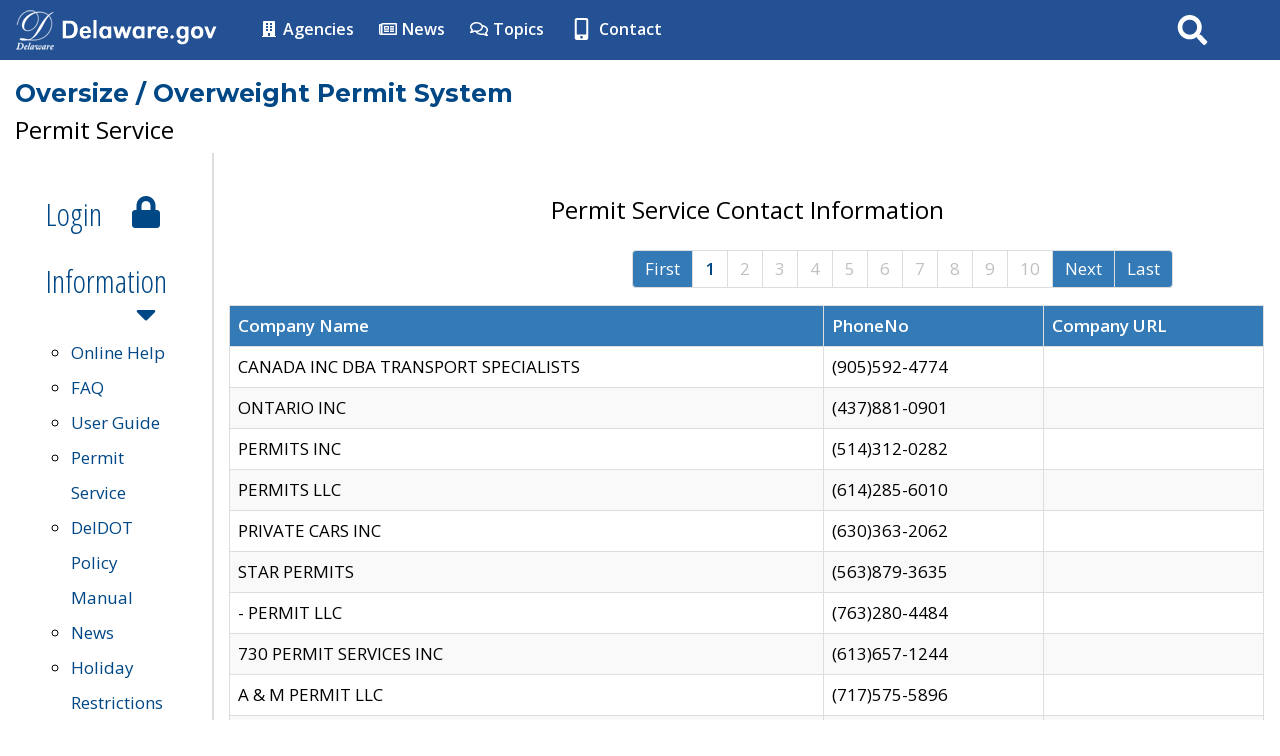

--- FILE ---
content_type: text/html; charset=UTF-8
request_url: https://deldot.gov/osow/application/permitservice;jsessionid=EAk89THJ9Nz-l2r1uZvJjueqeJdnE21pTxY8tiLZ5_Zh4kbEN2Pi!-1057256372
body_size: 39182
content:

<!-- TURN CLF FEATURES ON/OFF BY CHANGING VALUE TO "On" or "Off" -->











<!-- ENTER PAGE TITLE BELOW BY CHANGING VALUE TO THE PAGE TITLE (This will auto-populate the Title Tag and Page Titles)-->


<!--DO NOT MODIFY BELOW - FOR DYNAMIC CONTENT-->

	
	
	
 <!--DO NOT MODIFY ABOVE - FOR DYNAMIC CONTENT-->
<!DOCTYPE html>
<html lang="en">
<head>
    <meta charset="utf-8">
    <meta http-equiv="X-UA-Compatible" content="IE=edge">
	<meta http-equiv="Cache-Control" content="no-cache, no-store, must-revalidate" />
	<meta http-equiv="Pragma" content="no-cache" />
	<meta http-equiv="Expires" content="0" />
    <meta name="viewport" content="width=device-width, initial-scale=1.0">

    <!-- description and page title -->
    <meta name="description" CONTENT="  Oversize / Overweight Permit System , DelDOT, Delaware Department of Transportation, Delaware">
    <meta name="author" content="The State of Delaware - Department Of Transportation">
<title>  Oversize / Overweight Permit System  - Delaware Department of Transportation - State of Delaware</title>
    <!-- Header Include File -->
    <!-- Favorites Icon -->
        <link rel="shortcut icon" type="image/x-icon" href="/CLF4/agency/img/favicon.ico">

    <!-- Bookmarklets Icon -->
    	<link rel="apple-touch-icon" sizes="57x57" href="/CLF4/agency/img/apple-icon-57x57.png">
    <link rel="apple-touch-icon" sizes="60x60" href="/CLF4/agency/img/apple-icon-60x60.png">
    <link rel="apple-touch-icon" sizes="72x72" href="/CLF4/agency/img/apple-icon-72x72.png">
    <link rel="apple-touch-icon" sizes="76x76" href="/CLF4/agency/img/apple-icon-76x76.png">
    <link rel="apple-touch-icon" sizes="114x114" href="/CLF4/agency/img/apple-icon-114x114.png">
    <link rel="apple-touch-icon" sizes="120x120" href="/CLF4/agency/img/apple-icon-120x120.png">
    <link rel="apple-touch-icon" sizes="144x144" href="/CLF4/agency/img/apple-icon-144x144.png">
    <link rel="apple-touch-icon" sizes="152x152" href="/CLF4/agency/img/apple-icon-152x152.png">
    <link rel="apple-touch-icon" sizes="180x180" href="/CLF4/agency/img/apple-icon-180x180.png">
    <link rel="icon" type="image/png" sizes="192x192" href="/CLF4/agency/img/android-icon-192x192.png">
    <link rel="icon" type="image/png" sizes="32x32" href="/CLF4/agency/img/favicon-32x32.png">
    <link rel="icon" type="image/png" sizes="96x96" href="/CLF4/agency/img/favicon-96x96.png">
    <link rel="icon" type="image/png" sizes="16x16" href="/CLF4/agency/img/favicon-16x16.png">
    <link rel="manifest" href="/CLF4/agency/img/manifest.json">
    <meta name="msapplication-TileColor" content="#ffffff">
    <meta name="msapplication-TileImage" content="/CLF4/agency/img/ms-icon-144x144.png">
    <meta name="theme-color" content="#ffffff">

    <!-- Core CSS
    ================================================== -->
	    <!-- Bootstrap Core CSS CDN -->
	<!--<link href="//maxcdn.bootstrapcdn.com/bootstrap/3.3.7/css/bootstrap.min.css" rel="stylesheet" integrity="sha384-BVYiiSIFeK1dGmJRAkycuHAHRg32OmUcww7on3RYdg4Va+PmSTsz/K68vbdEjh4u" crossorigin="anonymous">-->
	<link href="/CLF4/state/css/bootstrap.css" rel="stylesheet">

    <!-- Custom Styles for Header and Footer CLF4 -->
    <link href="/CLF4/state/css/CLF_styles.css" rel="stylesheet" type='text/css'>

    <!-- Retina Display LESS Styles -->
    <link href="/CLF4/state/css/retina.less" rel="stylesheet" type='text/css'>

    <!-- CSS Animations Styles -->
    <link href="/CLF4/state/css/animate.min.css" rel="stylesheet" type='text/css'>

    <!-- Body Font Styles (From Google.com/fonts) -->
	   <link href='//fonts.googleapis.com/css?family=Open+Sans:300,400,600' rel='stylesheet' type='text/css'>
   <link href='//fonts.googleapis.com/css?family=Open+Sans+Condensed:300' rel='stylesheet' type='text/css'>
   <link href='//fonts.googleapis.com/css?family=Montserrat:400,700' rel='stylesheet' type='text/css'>

    <!-- Core JavaScript
    ================================================== -->
	    <script src="https://code.jquery.com/jquery-3.7.1.min.js" integrity="sha256-/JqT3SQfawRcv/BIHPThkBvs0OEvtFFmqPF/lYI/Cxo=" crossorigin="anonymous"></script>
    <script src="/CLF4/state/js/jquery.easing.1.3.js"></script>
    <script src="/CLF4/state/js/jquery.smooth-scroll.min.js"></script>
    <script src="/CLF4/state/js/jquery.inview.min.js"></script>
    <script src="https://code.jquery.com/jquery-migrate-1.4.1.min.js" integrity="sha256-SOuLUArmo4YXtXONKz+uxIGSKneCJG4x0nVcA0pFzV0="crossorigin="anonymous"></script>
    <!-- ready scripts -->
    <!--[if IE 9]>
    <script src="/CLF4/state/js/ready_ie9.js"></script>
    <![endif]-->

    <!--[if !IE]> -->
    <script src="/CLF4/state/js/ready.js"></script>
    <script src="/CLF4/agency/js/agencyready.js"></script>
    <!-- <![endif]-->
	
    <!-- Bootstrap Core JS CDN -->
	<script src="//maxcdn.bootstrapcdn.com/bootstrap/3.3.7/js/bootstrap.min.js" integrity="sha384-Tc5IQib027qvyjSMfHjOMaLkfuWVxZxUPnCJA7l2mCWNIpG9mGCD8wGNIcPD7Txa" crossorigin="anonymous"></script>

    <!-- Read Speaker -->
    <!--<script src="http://f1.na.readspeaker.com/script/7262/ReadSpeaker.js?pids=embhl" type="text/javascript"></script>-->
	
    <!-- Font Awesome Icons -->
	<!--<script src="//use.fontawesome.com/286d1d04da.js"></script> Changed by GIC 05/24/2018 - see new code below-->
	<!--<script>FontAwesomeConfig = { searchPseudoElements: true };</script>-->
	<!-- Font Awesome Icons -->
	<script src="https://use.fontawesome.com/releases/v5.1.0-6/js/all.js"></script>
	<script src="https://use.fontawesome.com/releases/v5.1.0-6/js/v4-shims.js"></script>
	<script src="/CLF4/agency/js/cacheBuster.js"></script>
	<script src="/CLF4/agency/js/deldot-svg-inline.js"></script>

<!-- BEGIN GOOGLE ANALYTICS CODE /* Do Not Remove */ -->
    
<!--<script>
  (function(i,s,o,g,r,a,m){i['GoogleAnalyticsObject']=r;i[r]=i[r]||function(){
  (i[r].q=i[r].q||[]).push(arguments)},i[r].l=1*new Date();a=s.createElement(o),
  m=s.getElementsByTagName(o)[0];a.async=1;a.src=g;m.parentNode.insertBefore(a,m)
  })(window,document,'script','//www.google-analytics.com/analytics.js','ga');

  ga('create', 'UA-8422512-1', 'auto');
  ga('send', 'pageview');

</script>-->


<!-- Google tag (gtag.js) -->
<script async src="https://www.googletagmanager.com/gtag/js?id=UA-8422512-1"></script>
<script>
    window.dataLayer = window.dataLayer || [];

    function gtag() {
        dataLayer.push(arguments);
    }

    gtag('js', new Date());

    gtag('config', 'UA-8422512-1');
</script>
<!-- END GOOGLE ANALYTICS CODE /* Do Not Remove */ -->

    <!-- Custom Styles for Agency Web Page -->
        <link href="/CLF4/agency/css/CLF_agency_styles.css" rel="stylesheet" type="text/css">
    
	<link href="/CLF4/agency/css/CLF4-FeatureSwitches/agencyAlertBar.css" rel="stylesheet">



	<link href="/CLF4/agency/css/CLF4-FeatureSwitches/agencyTopNav.css" rel="stylesheet">



	<link href="/CLF4/agency/css/CLF4-FeatureSwitches/agencyBanner.css" rel="stylesheet">







	<link href="/CLF4/agency/css/CLF4-FeatureSwitches/agencyPageBanner.css" rel="stylesheet">



	<link href="/CLF4/agency/css/CLF4-FeatureSwitches/agencyFullPageWidth.css" rel="stylesheet">















	
	
	<link href="/CLF4/agency/css/CLF4-FeatureSwitches/agencyRtNav.css" rel="stylesheet">










	<link rel="stylesheet" href="/CLF4/agency/css/print.css" type="text/css" media="print"> 
<!--ENTER CUSTOM PAGE CSS/JS NEEDED WITHIN HEAD TAG -->
<script type="text/javascript" src="/osow/ruxitagentjs_ICA7NVfhqrux_10329260115094557.js" data-dtconfig="app=ea7c4b59f27d43eb|owasp=1|featureHash=ICA7NVfhqrux|rdnt=1|uxrgce=1|cuc=ft49kqy1|mel=100000|expw=1|dpvc=1|md=mdcc1=a.appMainClientUser|lastModification=1769526187274|tp=500,50,0|srbbv=2|agentUri=/osow/ruxitagentjs_ICA7NVfhqrux_10329260115094557.js|reportUrl=/osow/rb_bf23305efg|rid=RID_-958863004|rpid=747963492|domain=deldot.gov"></script><link rel="stylesheet" type="text/css" href="/CLF4Apps/osow/css/osow.css">
<link rel="stylesheet" href="/CLF4Apps/osow/css/form.css">
<link rel="stylesheet" href="/CLF4/agency/js/plugins/tooltip/tooltip.css" >
<script type="text/javascript" src="/CLF4/agency/js/plugins/tooltip/tooltip.js"></script>
<script type="text/javascript" src="/CLF4Apps/osow/js/divToggle.js"></script>
<script type="text/javascript" src="/CLF4Apps/osow/js/initcleanup.js"></script>
<link rel="stylesheet" type="text/css" href="/CLF4Apps/osow/plugins/calendar/calendar-system-modified.css">
<script type="text/javascript" src="/CLF4Apps/osow/plugins/calendar/calendar-modified.js"></script>
<script type="text/javascript" src="/CLF4Apps/osow/plugins/calendar/calendar-en.js"></script>
<script type="text/javascript" src="/CLF4Apps/osow/plugins/calendar/calendar-setup.js"></script>
<script type="text/javascript" src="/CLF4Apps/osow/plugins/calendar/calendar-handler.js"></script>
<!--END CUSTOM PAGE CSS/JS NEEDED WITHIN HEAD TAG -->
</head>
<body onunload="_cleanup();" onLoad="_init();">
<!--FOR SCREEN READERS TO SKIP TO CONTENT-->
<!--<a href="#main_header" class="sr-only">Skip to main content</a>-->
<a class="skip-main" href="#main_header">Skip to Content</a>
<a class="skip-main" href="#agencyFooter">Skip to Navigation</a>
<!--END FOR SCREEN READERS TO SKIP TO CONTENT-->

<!-- BEGIN GOOGLE ANALYTICS TAG MANAGER /* Do Not Remove */ -->
 
<!-- Google Tag Manager -->
<noscript><iframe src="//www.googletagmanager.com/ns.html?id=GTM-TV6ZHP"
height="0" width="0" style="display:none;visibility:hidden"></iframe></noscript>
<script>(function(w,d,s,l,i){w[l]=w[l]||[];w[l].push({'gtm.start':
new Date().getTime(),event:'gtm.js'});var f=d.getElementsByTagName(s)[0],
j=d.createElement(s),dl=l!='dataLayer'?'&l='+l:'';j.async=true;j.src=
'//www.googletagmanager.com/gtm.js?id='+i+dl;f.parentNode.insertBefore(j,f);
})(window,document,'script','dataLayer','GTM-TV6ZHP');</script>
<!-- End Google Tag Manager -->

<!-- END GOOGLE ANALYTICS TAG MANAGER /* Do Not Remove */ -->

<!-- BEGIN STATE FIXED MAIN NAV BAR /* Do Not Modify */ -->
    <!-- Fixed navbar -->
    <div class="navbar navbar-default navbar-fixed-top" role="navigation">
      <div class="container-nav">
        <div class="navbar-header">
          <a href="http://delaware.gov" target="_blank"><img src="/CLF4/state/img/delaware_global_d.png" alt="The Delaware.gov logo" class="border_none delaware_d_logo" /></a>
          <a href="http://delaware.gov" target="_blank"><img src="/CLF4/state/img/delaware_global_text.png" alt="Delaware.gov - The Offical Website of the First State" class="border_none delaware_text" /></a>
        </div>
        <ul class="nav masthead-nav hidden-xs">
          <li><a href="http://delaware.gov/topics/agencylist_alpha" target="_blank"><i class="fa fa-building fa-fw"></i> Agencies</a></li>
          <li><a href="http://news.delaware.gov" target="_blank"><i class="fa fa-newspaper-o fa-fw"></i> News</a></li>
          <li><a href="http://delaware.gov/topics" target="_blank"><i class="fa fa-comments-o fa-fw"></i> Topics</a></li>
          <li><a href="http://delaware.gov/help/degov-contact.shtml" target="_blank"><i class="fa fa-mobile fa-fw fa-lg"></i> Contact</a></li>
        </ul>

    <!--[if !IE 8]><!-->
        <div id="sb-search-main" class="sb-search-main pull-right">
            <form id="search_form" name="search_form" role="search" action="/search/" method="post" >
                <input class="sb-search-main-input" placeholder="Search DelDOT" type="text" value="" name="search-main" id="search-main" />
                <label for="search-main">Search</label>
                <input class="sb-search-main-submit" name="searchButton" id="searchButton" type="submit" value="Search" />
                <span class="sb-icon-main-search"><i class="fa fa-search fa-fw"></i></span>
            </form>
        </div>
        <!--<![endif]-->

        <!--[if IE 8 ]>
        <div id="sb-search-main" class="sb-search-main pull-right">
            <form action="/search/" method="post" >
                <input class="sb-search-main-input" placeholder="Search for DelDOT" type="text" value="" name="search-main" id="search-main" />
                <label for="search-main">Search</label>
                <input class="sb-search-main-submit" type="submit" value="" />
                <span class="sb-icon-main-search"><i class="fa fa-search fa-fw"></i></span>
            </form>
        </div>
        <![endif]-->
      </div>
    </div>
<!-- END STATE FIXED MANIN NAV BAR /* Do Not Modify */  -->

<!-- EMERGENCY NOTIFICATION SYSTEM (ENS) AREA -->
<!-- Uncomment to use this section to use in emergency situations, when finished comment it out again to make it disappear -->

<!--DO NOT EDIT THE LINE ABOVE-->


<!--DO NOT EDIT THE LINE BELOW-->

<div id="ens" class="alert notifications">
    <div class="container" id="pageBanner">
        <div class="col-xs-9 ticker">
            <ul class="advisories">
            
            </ul>
        </div>
        <div class="col-xs-2 notification-count"></div>
       <!--<div class="col-xs-1"> <a class="close" data-dismiss="alert" aria-label="Close"><span aria-hidden="true"><i class="fa fa-times fa-fw" style="color:#fff!important;vertical-align:sub;"></i></span></a></div>-->
       </div>

</div>

<div id="events-notifications" class="events notifications">
    <div class="container" id="eventBanner">
        <div class="col-xs-12">
            <ul class="special-events">
            
            </ul>
        </div>
    </div>

</div>
<!-- END EMERGENCY NOTIFICATION AREA -->

<!-- AGENCY TOP NAVIGATION -->
  <div id="cssmenuTop" data-spy="affix" data-offset-top="60" class="affix">
  <div id="cssmenu">
    <ul>
      <li class="ui-icon-home"><a href="/"><img id="menuLogo" src="/CLF4/agency/img/logo/DelDOT_Logo.svg" alt="Delaware Department of Transportation (DelDOT)" class="nav_logo deldot-svg" /><span class="nav_home">DelDOT Home</span></a></li>
      <li class="ui-tabs-nav has-sub"><a title="About">About</a>
        <ul>
          <!--<li><a href="/About/secretary/index.shtml">Secretary</a></li>-->
          <li><a href="/About/deldot/index.shtml?dc=history">History</a></li>
          <li><a href="/About/deldot/index.shtml">Mission/Vision</a></li>
          <li><a href="/About/deldot/index.shtml?dc=excellence">Excellence</a></li>
          <li><a href="/About/divisions/index.shtml">Divisions</a></li>
          <li><a href="/About/secretary/">DelDOT Leadership</a></li>
          <li><a href="/About/employment/index.shtml">Employment</a></li>
		  <li><a href="/About/faqs/index.shtml">FAQ's</a></li>
          <li><a href="/About/contact_info/index.shtml#horizontalTab2">Offices</a></li>
		  <li><a href="/About/workers_memorial/index.shtml">Workers Memorial</a></li>
        </ul>
      </li>
      <li class="ui-tabs-nav has-sub"><a title="Citizen">Citizen</a>
        <ul>
          <li><a href="/About/news/index.shtml">News</a></li>
          <li><a href="https://deldot.gov/About/publicevents/workshops/">Public Meetings/Workshops</a></li>
          <li><a href="/map/">Travel Map</a></li>
		  <li><a href="/Traffic/travel_advisory/index.shtml">Live Traffic</a></li>
		  <li><a href="/About/faqs/index.shtml">FAQ's</a></li>
          <li><a href="/Programs/index.shtml">Programs</a></li>
          <li><a href="/information/projects/">Projects</a></li>
          <li><a href="/Publications/index.shtml">Publications</a></li>
          <li><a href="/feedback/">Comment Form</a></li>
       
        </ul>
      </li>
      <li class="ui-tabs-nav has-sub"><a title="Business">Business</a>
        <ul>
          <li><a href="/Business/index.shtml">Doing Business</a></li>
		  <li><a href="/About/news/index.shtml">News</a></li>
          <li><a href="/Programs/index.shtml">Programs</a></li>
          <li><a href="/information/projects/">Projects</a></li>
          <li><a href="/Publications/index.shtml">Publications</a></li>
          <li><a href="/Business/bids/index.shtml?dc=const_proj_bid_info">Bids</a></li>
		  <li><a href="/Traffic/index.shtml">Traffic</a></li>
        </ul>
      </li>
      <li class="ui-tabs-nav has-sub"><a title="Service">Services</a>
		<ul>
		  <li><a href="/OnlineServices/index.shtml">Online Services</a></li>
		</ul>
	  </li>
    <li class="ui-tabs-nav has-sub"><a title="Employment">Employment</a>
      <ul>
        <li><a href="https://www.jobapscloud.com/DE/?Keyword=&Loc=&DeptNumber=5500&OccList=&JobType=&KeywordFullText=0">DelDOT Current Job Postings</a></li>
        <li><a href="https://deldot.gov/About/employment/index.shtml?dc=recruitment">Engineering Career Opportunities</a></li>
        <li><a href="https://www.jobapscloud.com/DE/sup/bulpreview.asp?R1=010523&R2=MXCC14&R3=550800">Engineering Internship</a></li>
        <li><a href="https://deldot.gov/About/employment/index.shtml?dc=career">Exciting Careers in Transportation</a></li>
        <li><a href="/Business/snowIce/index.shtml">Snow & Ice Maintenance Program</a></li>
        <li><a href="/About/employment/index.shtml">Employment Resources</a></li>
      </ul>
    </li>
      <li class="ui-tabs-nav has-sub"><a title="Contact">Contacts</a>
        <ul>
          <li><a href="/About/contact_info/index.shtml">Contacts</a></li>
          <li><a href="/OnlineServices/foia/index.shtml">FOIA</a></li>
        </ul>
      </li>
	  <li class="ui-tabs-nav"><a class="gtranslate" href="#">Translate</a></li>
    </ul>
  <div id="agencyitems">
      <a href="http://delaware.gov"><img src="/CLF4/state/img/delaware_global_d_blue.png" class="logo_fade hidden-xs" alt="Delaware 'D' logo" />
      <img src="/CLF4/state/img/delaware_global_text_blue.png" class="delaware_fade" alt="Delaware.gov logo" /></a>
      <p class="menu_text">DelDOT Menu</p>

    <!--[if !IE 8]><!-->
      <div id="sb-search" class="sb-search pull-right">
        <form id="agency-search" name="agency-search" role="search">
          <input class="sb-search-input" placeholder="Search for agencies, services, and more..." type="text" value="" name="agency-search-main" id="agency-search-main" />
          <label>Search</label>
          <input class="sb-search-submit" name="agencySearchButton" id="agencySearchButton" type="submit" value="Search" />
          <span class="sb-icon-search"><i class="fa fa-search fa-fw"></i></span>
        </form>
      </div>
    
      <!--<![endif]-->   
    
      <!--[if IE 8 ]>
      <div id="sb-search" class="sb-search pull-right">
        <form>
          <input class="sb-search-input" placeholder="Search for agencies, services, and more..." type="text" value="" name="search" id="search" />
          <label>Search</label>
          <input class="sb-search-submit" type="submit" value="" />
          <span class="sb-icon-search"><i class="fa fa-search fa-fw"></i></span>
        </form>
      </div>
      <![endif]-->
    </div>
  </div>
<!-- AGENCY NAME -->

  <div class="agency-name">
	<h4 class="deldot-blue">Delaware Department of Transportation</h4>
  </div>

<!-- END AGENCY NAME -->
</div>

<div class="offset-div"></div>
<!-- END AGENCY TOP NAVIGATION -->

<!-- BEGIN BANNER IMAGE -->
<div id="agencyBanner" class="hero-image">
  <div class="hero-text">
    <!--<h1 class="animated fadeInDownBig">Excellence in Transportation</h1>
	<h3><span class="animated zoomIn delay-1250">Every Trip</span> <span class="animated zoomIn delay-1750">&diams; Every Mode</span> <span class="animated zoomIn delay-2500">&diams; Every Dollar</span> <span class="animated zoomIn delay-3250">&diams; Everyone</span></h3>-->
  </div>
</div>
<!-- END BANNER IMAGE -->

<!-- BEGIN GOOGLE TRANSLATE -->
<div id="gtranslate" class="alert alert-warning" style="display: none;">
<a href="#" type="button" class="close gtranslate" aria-label="Close"><span aria-hidden="true"><i class="fa fa-times fa-fw"></i></span></a>
<div id="google_translate_element"></div>
</div>
<script type="text/javascript">
	function googleTranslateElementInit() {
	  new google.translate.TranslateElement({pageLanguage: 'en', layout: google.translate.TranslateElement.FloatPosition.TOP_LEFT, autoDisplay: true}, 'google_translate_element');
}
</script><script type="text/javascript" src="//translate.google.com/translate_a/element.js?cb=googleTranslateElementInit"></script>


<!-- END GOOGLE TRANSLATE -->
<!-- B E G I N M A I N C O N T E N T -->
<!--Begin Page Title NOTE: Enter title at top of code - Do Not Modify Below-->
<div class="container" id="main_header">
<div class="row osowTop">
<div><h1>  Oversize / Overweight Permit System </h1></div>
<div id="lftTop" class="col-md-4 ">
<div> <header>
<h3> Permit Service </h3>
</header>
</div>
</div>
<div id="ctrTop" class="col-md-4 text-center">
</div>
<div id="rtTop" class="col-md-4 text-right">
</div>
</div>
</div>
<!--End Page Title NOTE: Enter title at top of code - Do Not Modify Above-->
<!-- BEGIN PAGE BANNER IMAGE -->
<div class="container" id="pageBanner">
	<!--<img class="img-responsive" src="http://placehold.it/1170x300" />-->
</div>
<!-- END PAGE BANNER IMAGE -->

<div class="container" id="main_content"><!-- BEGIN MAIN CONTENT CONTAINER -->
    <div class="row">
<!-- BEGIN: SITE NAVIGATION -->
<div class="col-md-2" id="leftCol" >
<div class="panel-group" id="accordion">
<div class="panel sectionmenu_panel">
<div class="panel-heading">
<h2 class="panel-title"><a data-toggle="collapse" data-parent="#accordion" data-target="#collapseOne" class="agency_nav" >
<strong><i class="fa fa-align-justify fa-fw fa-1x" aria-hidden="true"></i>
Menu </strong></a></h2>
</div>
<div id="collapseOne" >
<div class="panel-body" id="clf_nav">
<ul class="nav nav-stacked nav-pills-clf" id="agency_sidebar">
<li><a href="/osow/application/login"><h2>Login <i class="fa fa-lock fa-fw fa-pull-right" aria-hidden="true"></i></h2></a></li>
<li class="toplevel"><a data-toggle="collapse" data-parent="#sidebar" href="#InformationMenu"><h2>Information <i class="fa fa-caret-down fa-fw fa-pull-right" aria-hidden="true"></i></h2></a>
<ul id="InformationMenu" >
<li><a title="Hauling Permits Online Help" href="/osow/application/help;jsessionid=dVkec4YEcpFNUDUVMuoMeNl7GAx9Pw1q6TUVBH7kk1wo92FaFb_c!-1134157231">Online Help</a><br/> </li>
<li><a title="Frequently Asked Questions" href="/osow/application/faq;jsessionid=dVkec4YEcpFNUDUVMuoMeNl7GAx9Pw1q6TUVBH7kk1wo92FaFb_c!-1134157231">FAQ</a><br/></li>
<li><a title="User Guide" href="/osow/application/guide;jsessionid=dVkec4YEcpFNUDUVMuoMeNl7GAx9Pw1q6TUVBH7kk1wo92FaFb_c!-1134157231">User Guide</a><br/></li>
<li><a title="Permit Service" href="/osow/application/permitservice;jsessionid=dVkec4YEcpFNUDUVMuoMeNl7GAx9Pw1q6TUVBH7kk1wo92FaFb_c!-1134157231">Permit Service</a><br/></li>
<li><a title="DelDOT Policy Manual" href="/osow/application/policy;jsessionid=dVkec4YEcpFNUDUVMuoMeNl7GAx9Pw1q6TUVBH7kk1wo92FaFb_c!-1134157231">DelDOT Policy Manual</a><br/></li>
<li><a title="News" href="/osow/application/news;jsessionid=dVkec4YEcpFNUDUVMuoMeNl7GAx9Pw1q6TUVBH7kk1wo92FaFb_c!-1134157231">News</a><br/></li>
<li><a title="Holiday Restrictions" href="/osow/application/holiday/restrictions;jsessionid=dVkec4YEcpFNUDUVMuoMeNl7GAx9Pw1q6TUVBH7kk1wo92FaFb_c!-1134157231">Holiday Restrictions</a><br/></li>
<li><a href="https://deldot.gov/bridgerestrictions/index.shtml" target="BridgeRestrictions">Bridge Restrictions</a><br></li>
<li><a title="Permanent Route Restrictions" href="/osow/application/permrestrictions;jsessionid=dVkec4YEcpFNUDUVMuoMeNl7GAx9Pw1q6TUVBH7kk1wo92FaFb_c!-1134157231">Permanent Route Restrictions</a><br/></li>
<li><a title="Temporary Route Restrictions" href="/osow/application/temprestrictions;jsessionid=dVkec4YEcpFNUDUVMuoMeNl7GAx9Pw1q6TUVBH7kk1wo92FaFb_c!-1134157231">Temporary Route Restrictions</a><br/></li>
<li><a title="State Police Escort Information" href="/osow/application/dspescort;jsessionid=dVkec4YEcpFNUDUVMuoMeNl7GAx9Pw1q6TUVBH7kk1wo92FaFb_c!-1134157231">DSP Escort Information</a><br /></li>
<li><a title="Fillable Forms" href="/osow/application/forms;jsessionid=dVkec4YEcpFNUDUVMuoMeNl7GAx9Pw1q6TUVBH7kk1wo92FaFb_c!-1134157231">Forms</a><br /></li>
<li><a title="Contact Us" href="/osow/application/contactus;jsessionid=dVkec4YEcpFNUDUVMuoMeNl7GAx9Pw1q6TUVBH7kk1wo92FaFb_c!-1134157231">Contact Us</a><br/></li>
</ul>
</li>
</ul>
</div>
</div>
</div>
</div>
<br />
</div>
<script>
$(document).ready(function() {
/*if ($(window).width() > 768) {
$(document).ready(function() {
$('#Tools').collapse('show');
$('#Administration').collapse('show');
$('#InformationMenu').collapse('show');
});
} else {*/
if ($(window).width() < 768) {
$(document).ready(function() {
$('#accordion').removeClass('agency_nav').addClass('agency_nav collapsed');
$('#accordion').attr('aria-expanded', function(i, attr){ return false;} );
$('#collapseOne').removeClass('collapse in').addClass('collapse');
$('#collapseOne').attr('aria-expanded', function(i, attr){ return false;} );
$('.toplevel').find($(".fa")).removeClass('fa-caret-down').addClass('fa-caret-right');
$('#Tools').collapse('hide');
$('#Administration').collapse('hide');
$('#InformationMenu').collapse('hide');
});
}
});
</script>
<!-- END: SITE NAVIGATION -->
        <div class="col-md-10" id="main-content">
            <!--[type=HTMLEDIT name="Content"]-->
<!--BEGIN - ENTER and EDIT MAIN CONTENT BELOW THIS LINE -->
<br />
<h3 align="center">Permit Service Contact Information</h3>
<div class="row">
<div class="form-group form-inline">
<div class="col-md-12">
<nav class="table-pagination">
<ul class="pagination">
<li class="page-link"><a href="?maxPageItems=5&pager.offset=0">First</a></li>
<li class="page-link"></li>
&nbsp;
<li class="page-item-active"><a href="#">1</a></li>
&nbsp;
<li class="page-item"><a href="?maxPageItems=5&pager.offset=20">2</a></li>
&nbsp;
<li class="page-item"><a href="?maxPageItems=5&pager.offset=40">3</a></li>
&nbsp;
<li class="page-item"><a href="?maxPageItems=5&pager.offset=60">4</a></li>
&nbsp;
<li class="page-item"><a href="?maxPageItems=5&pager.offset=80">5</a></li>
&nbsp;
<li class="page-item"><a href="?maxPageItems=5&pager.offset=100">6</a></li>
&nbsp;
<li class="page-item"><a href="?maxPageItems=5&pager.offset=120">7</a></li>
&nbsp;
<li class="page-item"><a href="?maxPageItems=5&pager.offset=140">8</a></li>
&nbsp;
<li class="page-item"><a href="?maxPageItems=5&pager.offset=160">9</a></li>
&nbsp;
<li class="page-item"><a href="?maxPageItems=5&pager.offset=180">10</a></li>
<li class="page-link">&nbsp;<a href="?maxPageItems=5&pager.offset=20" >Next</a></li>
<li class="page-link">&nbsp;<a href="?maxPageItems=5&pager.offset=720" >Last</a></li>
</ul>
</nav>
<div class="table-responsive">
<table id="workQueueAgent" class="table table-striped table-bordered table-hover">
<tr>
<th>Company Name</th>
<th> PhoneNo </th>
<th> Company URL </th>
</tr>
<tr>
<td> CANADA INC DBA TRANSPORT SPECIALISTS</td>
<td>(905)592-4774</td>
<td></td>
</tr>
<tr>
<td> ONTARIO INC</td>
<td>(437)881-0901</td>
<td></td>
</tr>
<tr>
<td> PERMITS INC</td>
<td>(514)312-0282</td>
<td></td>
</tr>
<tr>
<td> PERMITS LLC</td>
<td>(614)285-6010</td>
<td></td>
</tr>
<tr>
<td> PRIVATE CARS INC</td>
<td>(630)363-2062</td>
<td></td>
</tr>
<tr>
<td> STAR PERMITS</td>
<td>(563)879-3635</td>
<td></td>
</tr>
<tr>
<td>- PERMIT LLC</td>
<td>(763)280-4484</td>
<td></td>
</tr>
<tr>
<td>730 PERMIT SERVICES INC</td>
<td>(613)657-1244</td>
<td></td>
</tr>
<tr>
<td>A & M PERMIT LLC</td>
<td>(717)575-5896</td>
<td></td>
</tr>
<tr>
<td>A A OVERLOAD PERMITS LDT</td>
<td>(250)276-5476</td>
<td></td>
</tr>
<tr>
<td>A ADAMS TRANSPORT LLC</td>
<td>(803)509-1546</td>
<td></td>
</tr>
<tr>
<td>A PILOT DAWGS LTD</td>
<td>(905)308-1515</td>
<td></td>
</tr>
<tr>
<td>A ROAD WORTHY PERMIT SERVICE LLC</td>
<td>(573)291-1320</td>
<td></td>
</tr>
<tr>
<td>A SOUTHERN BELLE PERMIT SERVICE LLC</td>
<td>(817)602-8043</td>
<td></td>
</tr>
<tr>
<td>A TO B OVERSIZE PERMITS, LLC</td>
<td>(573)690-3602</td>
<td></td>
</tr>
<tr>
<td>A-1 OVER THE ROAD PERMIT SERVICE, INC</td>
<td>(573)659-4860</td>
<td></td>
</tr>
<tr>
<td>AAA DIAMONDS TRANSPORTS LLC</td>
<td>(321)310-6178</td>
<td></td>
</tr>
<tr>
<td>AAA PERMIT SERVICES</td>
<td>(321)966-2033</td>
<td></td>
</tr>
<tr>
<td>AB CONSULTAX INC</td>
<td>(450)245-3664</td>
<td></td>
</tr>
<tr>
<td>ABC PERMITS, LLC</td>
<td>(701)532-3725</td>
<td></td>
</tr>
</table>
</div>
<nav class="table-pagination">
<ul class="pagination">
<li class="page-link"><a href="?maxPageItems=5&pager.offset=0">First</a></li>
<li class="page-link"></li>
&nbsp;
<li class="page-item-active"><a href="#">1</a></li>
&nbsp;
<li class="page-item"><a href="?maxPageItems=5&pager.offset=20">2</a></li>
&nbsp;
<li class="page-item"><a href="?maxPageItems=5&pager.offset=40">3</a></li>
&nbsp;
<li class="page-item"><a href="?maxPageItems=5&pager.offset=60">4</a></li>
&nbsp;
<li class="page-item"><a href="?maxPageItems=5&pager.offset=80">5</a></li>
&nbsp;
<li class="page-item"><a href="?maxPageItems=5&pager.offset=100">6</a></li>
&nbsp;
<li class="page-item"><a href="?maxPageItems=5&pager.offset=120">7</a></li>
&nbsp;
<li class="page-item"><a href="?maxPageItems=5&pager.offset=140">8</a></li>
&nbsp;
<li class="page-item"><a href="?maxPageItems=5&pager.offset=160">9</a></li>
&nbsp;
<li class="page-item"><a href="?maxPageItems=5&pager.offset=180">10</a></li>
<li class="page-link">&nbsp;<a href="?maxPageItems=5&pager.offset=20" >Next</a></li>
<li class="page-link">&nbsp;<a href="?maxPageItems=5&pager.offset=720" >Last</a></li>
</ul>
</nav>
</div>
<div id="osowLoader" class="loaderImage" style="display: none;"><img src="/CLF4Apps/osow/images/spiffygif_48x48.gif" alt="loading data" /></div>
			<!--[END]-->
<!--END - ENTER and EDIT MAIN CONTENT ABOVE THIS LINE -->
			
        </div>
    </div>

    <!--[END]-->
    <br/>
    <br/>
</div><!-- END MAIN CONTENT CONTAINER -->

<!-- E N D   M A I N   C O N T E N T -->
<!-- BEGIN Portal Footer -->
<!-- BEGIN Agency Footer -->
  <div id="agencyFooter">
    <div class="container">
      <div class="row">
        <div class="col-sm-3">
          <a href="/"><img id="footerLogo" src="/CLF4/agency/img/logo/DelDOT_Circle_Logo.svg" alt="DelDOT Logo" class="agencyFooter_logo center-block deldot-svg" /></a><hr class="white" style="margin: 10px 0px;"/>
			<p><strong>Toll Free:</strong> (800) 652 5600<br />
                <strong>In Delaware</strong>: (302) 760 2080<br />
                <strong>Email:</strong> <a href="mailto:dotpublic@delaware.gov?Subject=Email%20from%20DelDOT%20Website%20User" target="_top">dotpublic@delaware.gov</a></p>
                <p>Hearing Impaired Dial 711</p>
        </div>
        <div class="col-sm-3">
		<h4>DELDOT</h4>
          <p><a href="/About/deldot/index.shtml">About DelDOT</a><br />
			<!--<a href="/About/secretary/index.shtml">Secretary Message</a><br />-->
			<a href="/About/news/index.shtml">Press Releases</a><br />
			<a href="/About/divisions/index.shtml">Divisions</a><br />
			<a href="/About/faqs/index.shtml">FAQs</a><br />
			<a href="http://www.dmv.de.gov/" target="_blank">DMV</a> | <a href="http://www.dartfirststate.com/" target="_blank">DART</a> | <a href="http://www.ezpassde.com/" target="_blank">EZPass</a></p>
        </div>
        <div class="col-sm-3">
		<h4>INFORMATION</h4>
          <p><a href="/Programs/bike/biking_in_delaware/">Biking</a><br />
            <a href="/Programs/index.shtml">Programs</a><br />
            <a href="/Business/index.shtml">Doing Business</a><br />
            <a href="/OnlineServices/foia/index.shtml">FOIA Requests</a><br />
            <a href="/environmental/archaeology/index.shtml">Archaeology</a></p>
        </div>
        <div class="col-sm-3">
		<h4>SERVICES</h4>
		  <p><a href="/OnlineServices/index.shtml">Online Services</a><br />
            <a href="/map/index.shtml?tab=TrafficCameras">Live Traffic Camera</a><br />
            <a href="/osow/application/">Oversize Permits</a><br />
            <a href="/Traffic/travel_advisory/index.shtml">Real Time Traffic</a><br />
            <a href="/public.ejs?command=PublicTollRateCalc">Toll Calculator for SR 1</a><br />
            <a href="/Traffic/ReportRoadCondition/index.shtml">Report Road Condition</a></p>
        </div>
      </div>
    </div>
	<div style="text-align:center;padding: 3px 0px"><a href="/Business/ada/index.shtml"><i class="fa fa-wheelchair fa-fw"></i>&nbsp;ADA Information</a></div>
	<div class="pull-right"><a href="#" class="toggle-footer-btn">+</a></div>
  </div>
<!-- END Agency Footer -->

<!-- BEGIN STATE Footer -->
    <div id="footer">
      <div class="container">
        <h1>Government and Services</h1>
        <hr />
        <div class="row">
			<div class="col-sm-3">
				<p><a href="https://governor.delaware.gov">Delaware's Governor</a><br />
				<a href="https://delaware.gov/topics/agencylist_alpha">State Agencies</a><br />
				<a href="https://delaware.gov/topics/yourgovernment">Elected Officials</a><br />
				<a href="https://legis.delaware.gov/">General Assembly</a><br />
				<a href="https://courts.delaware.gov/">Delaware Courts</a><br />
				<a href="https://dhr.delaware.gov/personnel/employee-resources.shtml">State Employees</a><br />
				<a href="https://delaware.gov/topics/municipalities">Cities &amp; Towns</a><br />
				<a href="http://delcode.delaware.gov/">Delaware State Code</a><br />
				<a href="http://regulations.delaware.gov/">State Regulations</a><br />
				<a href="https://firststeps.delaware.gov/">Business First Steps</a></p>
			</div>
			<div class="col-sm-3">
				<p><a href="https://alpha.delaware.gov/phonedirectory/">Phone Directory</a><br />
				<a href="https://delaware.gov/locationsdirectory/">Locations Directory</a><br />
				<a href="https://publicmeetings.delaware.gov/">Public Meetings</a><br />
				<a href="https://elections.delaware.gov">Voting &amp; Elections</a><br />
				<a href="https://delaware.gov/topics/transparency">Transparency</a><br />
				<a href="https://www.choosehealthde.com/Health-Insurance-Marketplace">Delaware Marketplace</a><br />
				<a href="https://delaware.gov/topics/TaxCenter">Tax Center</a><br />
				<a href="https://revenue.delaware.gov/pit_onlinefiling.shtml">Personal Income Tax</a><br />
				<a href="https://alpha.delaware.gov/privacy-policy/">Privacy Policy</a><br />
				<a href="https://delaware.gov/topics/weatherpage">Weather &amp; Travel</a></p>
			</div>
			<div class="col-sm-3">
				<p><a href="https://delaware.gov/help/degov-contact.shtml">Contact Us</a><br />
				<a href="https://corp.delaware.gov/">Corporations</a><br />
				<a href="https://corp.delaware.gov/paytaxes.shtml">Franchise Tax</a><br />
				<a href="https://grossreceiptstax.delaware.gov/grtpublic/">Gross Receipts Tax</a><br />
				<a href="https://dorweb.revenue.delaware.gov/EDIOnline/EDIOnline.dll">Withholding Tax</a><br />
				<a href="https://delaware.gov/topics/">Delaware Topics</a><br />
				<a href="https://delaware.gov/help/">Help Center</a><br />
				<a href="https://delaware.gov/topics/apps">Mobile Apps</a><br />
				<a href="https://delaware.gov/topics/subscribeemail">E-mail / Text Alerts</a><br />
				<a href="https://delaware.gov/topics/socialmedia">Social Media</a></p>
			</div>
            <div class="col-sm-3">
              <img src="/CLF4/state/img/portal_footer_seal.png" alt="State Seal of Delaware" class="hidden-xs img-responsive" />
            </div>
        </div>
        <hr />
        <div class="row">
			<div class="col-sm-5 col-md-4 col-lg-4">
				<div class="social center-block">
					<div class="social_facebook"><a href="https://www.facebook.com/delaware.gov" target="_blank"><i class="fab fa-facebook-square fa-3x"></i></a></div>
					<div class="social_twitter"><a href="https://twitter.com/delaware_gov/" target="_blank"><i class="fab fa-twitter-square fa-3x"></i></a></div>
					<div class="social_flickr"><a href="https://www.flickr.com/groups/delaware_gov/" target="_blank"><i class="fab fa-flickr fa-3x"></i></a></div>
					<div class="social_youtube"><a href="https://www.youtube.com/user/DelawareGovernment" target="_blank"><i class="fab fa-youtube-square fa-3x"></i></a></div>
					<div class="social_rss"><a href="https://www.instagram.com/delaware_gov/" target="_blank"><i class="fab fa-instagram fa-3x"></i></a></div>
				</div>
			<div class="clear"></div><br />
			</div>
			<div class="col-sm-3">
				<div class="btn-group">
					<a class="btn btn-default btn-lg decreaseFont" href="#"><span class="wave_text">Make Text Size Smaller</span><i class="fas fa-minus"></i></a>
					<a class="btn btn-default btn-lg resetFont" href="#"><span class="wave_text">Reset Text Size</span><i class="fas fa-font"></i></a>
					<a class="btn btn-default btn-lg increaseFont" href="#"><span class="wave_text">Make Text Size Bigger</span><i class="fas fa-plus"></i></a>
				</div><br /><br />
			</div>
            <div class="col-sm-4 col-md-5 col-lg-5">
              <img src="/CLF4/state/img/gic_portal_footer_logo@2x.png" alt="Built by the Government Information Center (GIC)" class="footer_logo" />
              <p>Built by the <a href="http://gic.delaware.gov" target="_blank" onclick="trackOutboundLink('http://gic.delaware.gov'); return false;">Government Information Center</a><br />
                &copy;MMXVI <a href="http://delaware.gov" target="_blank">Delaware.gov</a></p>
            </div>
        </div>
      </div><div class="pull-right"><a href="#" class="toggle-footer-btn">-</a></div>
    </div>
<!-- END STATE Footer -->

<!-- Retina Display and misc JS Files -->
<!--<script src="/CLF4/state/js/retina.js"></script>-->
<script src="/CLF4/state/js/less.js"></script>
<script src="/CLF4/state/js/classie.js"></script>
<script src="/CLF4/state/js/uisearch.js"></script>
<script>
    new UISearch(document.getElementById('sb-search'));
</script>
<script>
    new UISearch(document.getElementById('sb-search-main'));
</script>
<!-- END Portal Footer -->
<!--ENTER CUSTOM PAGE JS NEEDED JUST ABOVE BODY TAG -->
<!--END CUSTOM PAGE JS NEEDED JUST ABOVE BODY TAG -->
</body>
</html>


--- FILE ---
content_type: text/css
request_url: https://deldot.gov/CLF4/agency/css/CLF4-FeatureSwitches/agencyBanner.css
body_size: 39
content:
#agencyBanner {
	display: none;
}

